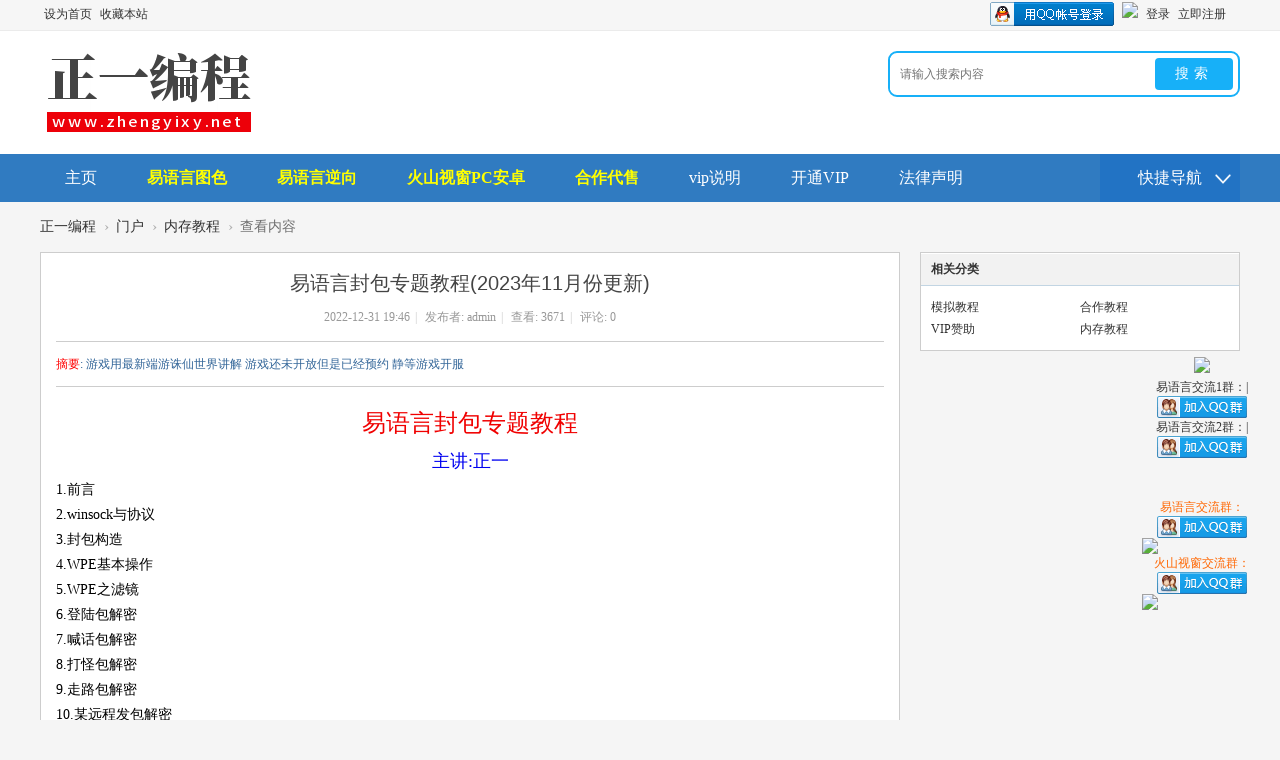

--- FILE ---
content_type: text/html; charset=utf-8
request_url: http://www.zhengyixy.com/portal.php?mod=view&aid=24
body_size: 7257
content:
<!DOCTYPE html PUBLIC "-//W3C//DTD XHTML 1.0 Transitional//EN" "http://www.w3.org/TR/xhtml1/DTD/xhtml1-transitional.dtd">
<html xmlns="http://www.w3.org/1999/xhtml">
<head>
<meta http-equiv="Content-Type" content="text/html; charset=utf-8" />
<title>易语言封包专题教程(2023年11月份更新) - 内存教程 -  正一编程 -  Powered by Discuz!</title>

<meta name="keywords" content="易语言封包专题教程(2023年11月份更新)" />
<meta name="description" content="游戏用最新端游诛仙世界讲解 游戏还未开放但是已经预约  静等游戏开服 ,正一编程" />
<meta name="generator" content="Discuz! X3.4" />
<meta name="author" content="Discuz! Team and Comsenz UI Team" />
<meta name="copyright" content="2001-2021 Tencent Cloud." />
<meta name="MSSmartTagsPreventParsing" content="True" />
<meta http-equiv="MSThemeCompatible" content="Yes" />
<base href="http://www.zhengyixy.com/" /><link rel="stylesheet" type="text/css" href="data/cache/style_2_common.css?uqh" /><link rel="stylesheet" type="text/css" href="data/cache/style_2_portal_view.css?uqh" /><script type="text/javascript">var STYLEID = '2', STATICURL = 'static/', IMGDIR = 'static/image/common', VERHASH = 'uqh', charset = 'utf-8', discuz_uid = '0', cookiepre = 'Nj0z_2132_', cookiedomain = '', cookiepath = '/', showusercard = '1', attackevasive = '0', disallowfloat = 'newthread', creditnotice = '1|威望|,2|金钱|,3|贡献|', defaultstyle = '', REPORTURL = 'aHR0cDovL3d3dy56aGVuZ3lpeHkuY29tL3BvcnRhbC5waHA/bW9kPXZpZXcmYWlkPTI0', SITEURL = 'http://www.zhengyixy.com/', JSPATH = 'static/js/', CSSPATH = 'data/cache/style_', DYNAMICURL = '';</script>
<script src="static/js/common.js?uqh" type="text/javascript"></script>
<meta name="application-name" content="正一编程" />
<meta name="msapplication-tooltip" content="正一编程" />
<meta name="msapplication-task" content="name=门户;action-uri=http://www.zhengyixy.com/portal.php;icon-uri=http://www.zhengyixy.com/static/image/common/portal.ico" /><meta name="msapplication-task" content="name=主页;action-uri=http://www.zhengyixy.com/forum.php;icon-uri=http://www.zhengyixy.com/static/image/common/bbs.ico" />
<script src="static/js/portal.js?uqh" type="text/javascript"></script>
    <script src="template/wic_random/static/js/jquery-1.11.1.min.js" type="text/javascript"></script>
    <script type="text/javascript">
        var jq=jQuery.noConflict();
    </script>
    <script src="template/wic_random/static/js/jquery.SuperSlide.2.1.1.js" type="text/javascript"></script> 
    <script language='javascript' type="text/javascript"> 
function ResumeError() { 
return true; 
} 
window.onerror = ResumeError; 
</script>
</head>

<body id="nv_portal" class="pg_view" onkeydown="if(event.keyCode==27) return false;">
<div id="append_parent"></div><div id="ajaxwaitid"></div>
<div id="toptb" class="cl">
<div class="wp">
<div class="z"><a href="javascript:;"  onclick="setHomepage('http://www.zhengyixy.net/');">设为首页</a><a href="http://www.zhengyixy.net/"  onclick="addFavorite(this.href, '正一编程');return false;">收藏本站</a></div>
<div class="y">
<a id="switchblind" href="javascript:;" onClick="toggleBlind(this)" title="开启辅助访问" class="switchblind">开启辅助访问</a>
</div>
                <div class="wic_login y">
                    <a href="connect.php?mod=login&amp;op=init&amp;referer=index.php&amp;statfrom=login_simple" class="qqlogin"><img class="vm" src="static/image/common/qq_login.gif"></a>
            <a href="plugin.php?id=wechat:login" class="wxlogin"><img class="vm" src="source/plugin/wechat/image/wechat_login.png"></a>
    <a href="member.php?mod=logging&amp;action=login">登录</a>
    <span class="pipe">|</span> 
    <a href="member.php?mod=register">立即注册</a> 
                </div>
</div>
</div>

<div class="wic_header">
            <div class="wic_header_top cl">
                <div class="wp">
                                        <div class="wic_logo z">
                        <h2><a href="./" title="正一编程"><img src="template/wic_random/static/logo.png" alt="正一编程" border="0" /></a></h2>
                    </div>
                    <div class="wic_search y">
                        <div id="scbar" class="cl">
<form id="scbar_form" method="post" autocomplete="off" onsubmit="searchFocus($('scbar_txt'))" action="search.php?searchsubmit=yes" target="_blank">
<input type="hidden" name="mod" id="scbar_mod" value="search" />
<input type="hidden" name="formhash" value="66cd91dd" />
<input type="hidden" name="srchtype" value="title" />
<input type="hidden" name="srhfid" value="0" />
<input type="hidden" name="srhlocality" value="portal::view" />
<table cellspacing="0" cellpadding="0">
<tr>
<td class="scbar_icon_td"></td>
<td class="scbar_txt_td"><input type="text" name="srchtxt" id="scbar_txt" value="请输入搜索内容" autocomplete="off" x-webkit-speech speech /></td>
<td class="scbar_type_td"><a href="javascript:;" id="scbar_type" class="xg1" onclick="showMenu(this.id)" hidefocus="true">搜索</a></td>
<td class="scbar_btn_td"><button type="submit" name="searchsubmit" id="scbar_btn" sc="1" class="pn pnc" value="true"><strong class="xi2">搜索</strong></button></td>
<td class="scbar_hot_td">
<div id="scbar_hot">
<strong class="xw1">热搜: </strong>

<a href="search.php?mod=forum&amp;srchtxt=%E6%B4%BB%E5%8A%A8&amp;formhash=66cd91dd&amp;searchsubmit=true&amp;source=hotsearch" target="_blank" class="xi2" sc="1">活动</a>



<a href="search.php?mod=forum&amp;srchtxt=%E4%BA%A4%E5%8F%8B&amp;formhash=66cd91dd&amp;searchsubmit=true&amp;source=hotsearch" target="_blank" class="xi2" sc="1">交友</a>



<a href="search.php?mod=forum&amp;srchtxt=discuz&amp;formhash=66cd91dd&amp;searchsubmit=true&amp;source=hotsearch" target="_blank" class="xi2" sc="1">discuz</a>

</div>
</td>
</tr>
</table>
</form>
</div>
<ul id="scbar_type_menu" class="p_pop" style="display: none;"><li><a href="javascript:;" rel="article">文章</a></li><li><a href="javascript:;" rel="forum" class="curtype">帖子</a></li><li><a href="javascript:;" rel="user">用户</a></li></ul>
<script type="text/javascript">
initSearchmenu('scbar', '');
</script>
                    </div>
                </div>   
            </div>
            <div id="wic_hd" class="wic_header_bottom cl">
                <div class="wp">
                    <div class="wic_nav z cl">
                        <ul>
                                                            <li id="mn_forum" ><a href="forum.php" hidefocus="true" title="BBS"  >主页<span>BBS</span></a></li>                                                                                                                        <li id="mn_Na31c" ><a href="http://www.zhengyixy.net/plugin.php?id=it618_video:list&class1=1&price=0&order=0" hidefocus="true"   style="font-weight: bold;color: yellow">易语言图色</a></li>                                                            <li id="mn_Ne34a" ><a href="http://www.zhengyixy.net/plugin.php?id=it618_video:list&class1=2&price=0&order=0" hidefocus="true"   style="font-weight: bold;color: yellow">易语言逆向</a></li>                                                            <li id="mn_N9107" ><a href="http://www.zhengyixy.net/plugin.php?id=it618_video:list&class1=3&price=0&order=0" hidefocus="true"   style="font-weight: bold;color: yellow">火山视窗PC安卓</a></li>                                                            <li id="mn_N9fc0" ><a href="http://www.zhengyixy.net/plugin.php?id=it618_video:list&class1=6&price=0&order=0" hidefocus="true"   style="font-weight: bold;color: yellow">合作代售</a></li>                                                            <li id="mn_N4999" ><a href="http://www.zhengyixy.net/forum.php?mod=viewthread&tid=81&extra=page%3D1" hidefocus="true"  >vip说明</a></li>                                                                                                                                                                                    <li id="mn_Nfe43" ><a href="plugin.php?id=liangzai_signvip" hidefocus="true"  >开通VIP</a></li>                                                            <li id="mn_N533d" ><a href="http://www.zhengyixy.net/forum.php?mod=viewthread&tid=80&extra=page%3D1" hidefocus="true"  >法律声明</a></li>                                                            <li id="mn_N98e6" ><a href="http://www.zhengyixy.net/plugin.php?id=it618_video:sc" hidefocus="true"  >后台讲师</a></li>                                                    </ul>
                                            </div>
                    <a href="javascript:;" id="qmenu" onMouseOver="delayShow(this, function () {showMenu({'ctrlid':'qmenu','pos':'34!','ctrlclass':'a','duration':2});showForummenu(0);})"><span>快捷导航</span></a>
                </div>
            </div>

<div id="mu" class="cl">
</div></div>
<script src="template/wic_random/static/js/nv.js" type="text/javascript"></script>

<div id="wp" class="wp">
<!--[name]!portalcategory_viewtplname![/name]-->

<script src="static/js/forum_viewthread.js?uqh" type="text/javascript"></script>
<script type="text/javascript">zoomstatus = parseInt(0), imagemaxwidth = '600', aimgcount = new Array();</script>
<div id="pt" class="bm cl">
<div class="z">
<a href="./" class="nvhm" title="首页">正一编程</a> <em>&rsaquo;</em>
<a href="portal.php">门户</a> <em>&rsaquo;</em><a href="http://www.zhengyixy.net/neicunjiaochegn/">内存教程</a> <em>&rsaquo;</em>
查看内容
</div>
</div>

<style id="diy_style" type="text/css"></style>
<div class="wp">
<!--[diy=diy1]--><div id="diy1" class="area"></div><!--[/diy]-->
</div>
<div id="ct" class="ct2 wp cl">
<div class="mn">
<div class="bm vw">
<div class="h hm">
<h1 class="ph">易语言封包专题教程(2023年11月份更新) </h1>
<p class="xg1">
2022-12-31 19:46<span class="pipe">|</span>
发布者: <a href="home.php?mod=space&amp;uid=1">admin</a><span class="pipe">|</span>
查看: <em id="_viewnum">3671</em><span class="pipe">|</span>
评论: 0</p>
</div>

<!--[diy=diysummarytop]--><div id="diysummarytop" class="area"></div><!--[/diy]-->

<div class="s"><div><strong>摘要</strong>: 游戏用最新端游诛仙世界讲解 游戏还未开放但是已经预约  静等游戏开服</div></div>
<!--[diy=diysummarybottom]--><div id="diysummarybottom" class="area"></div><!--[/diy]-->

<div class="d">

<!--[diy=diycontenttop]--><div id="diycontenttop" class="area"></div><!--[/diy]-->

<table cellpadding="0" cellspacing="0" class="vwtb"><tr><td id="article_content"><div style="overflow-wrap: break-word; margin: 0px; padding: 0px; font-family: &quot;microsoft yahei&quot;; background-color: rgb(255, 255, 255); text-align: center;"><font color="#f00000" size="5" style="overflow-wrap: break-word; margin: 0px; padding: 0px;">易语言封包专题教程</font></div><div style="overflow-wrap: break-word; margin: 0px; padding: 0px; font-family: &quot;microsoft yahei&quot;; background-color: rgb(255, 255, 255); text-align: center;"><font size="4" color="#0000f0" style="overflow-wrap: break-word; margin: 0px; padding: 0px;">主讲:正一</font></div><div style="text-align: left; overflow-wrap: break-word; margin: 0px; padding: 0px; background-color: rgb(255, 255, 255);"><font face="microsoft yahei">1.前言</font></div><div style="text-align: left; overflow-wrap: break-word; margin: 0px; padding: 0px; background-color: rgb(255, 255, 255);"><font face="microsoft yahei">2.winsock与协议</font></div><div style="text-align: left; overflow-wrap: break-word; margin: 0px; padding: 0px; background-color: rgb(255, 255, 255);"><font face="microsoft yahei">3.封包构造</font></div><div style="text-align: left; overflow-wrap: break-word; margin: 0px; padding: 0px; background-color: rgb(255, 255, 255);"><font face="microsoft yahei">4.WPE基本操作</font></div><div style="text-align: left; overflow-wrap: break-word; margin: 0px; padding: 0px; background-color: rgb(255, 255, 255);"><font face="microsoft yahei">5.WPE之滤镜</font></div><div style="text-align: left; overflow-wrap: break-word; margin: 0px; padding: 0px; background-color: rgb(255, 255, 255);"><font face="microsoft yahei">6.登陆包解密</font></div><div style="text-align: left; overflow-wrap: break-word; margin: 0px; padding: 0px; background-color: rgb(255, 255, 255);"><font face="microsoft yahei">7.喊话包解密</font></div><div style="text-align: left; overflow-wrap: break-word; margin: 0px; padding: 0px; background-color: rgb(255, 255, 255);"><font face="microsoft yahei">8.打怪包解密</font></div><div style="text-align: left; overflow-wrap: break-word; margin: 0px; padding: 0px; background-color: rgb(255, 255, 255);"><font face="microsoft yahei">9.走路包解密</font></div><div style="text-align: left; overflow-wrap: break-word; margin: 0px; padding: 0px; background-color: rgb(255, 255, 255);"><font face="microsoft yahei">10.某远程发包解密</font></div><div style="text-align: left; overflow-wrap: break-word; margin: 0px; padding: 0px; background-color: rgb(255, 255, 255);"><font face="microsoft yahei">11.模拟器封包拦截</font></div><div style="text-align: left; overflow-wrap: break-word; margin: 0px; padding: 0px; font-family: &quot;microsoft yahei&quot;; background-color: rgb(255, 255, 255);"><br></div></td></tr></table>

<!--[diy=diycontentbottom]--><div id="diycontentbottom" class="area"></div><!--[/diy]-->

<script src="static/js/home.js?uqh" type="text/javascript"></script>
<div id="click_div"><table cellpadding="0" cellspacing="0" class="atd">
<tr><td>
<a href="home.php?mod=spacecp&amp;ac=click&amp;op=add&amp;clickid=1&amp;idtype=aid&amp;id=24&amp;hash=92c724bf405840cc00501b4ba815750d&amp;handlekey=clickhandle" id="click_aid_24_1" onclick="showWindow(this.id, this.href);doane(event);">
<img src="static/image/click/xianhua.gif" alt="" /><br />鲜花</a>
</td>
<td>
<a href="home.php?mod=spacecp&amp;ac=click&amp;op=add&amp;clickid=2&amp;idtype=aid&amp;id=24&amp;hash=92c724bf405840cc00501b4ba815750d&amp;handlekey=clickhandle" id="click_aid_24_2" onclick="showWindow(this.id, this.href);doane(event);">
<img src="static/image/click/woshou.gif" alt="" /><br />握手</a>
</td>
<td>
<a href="home.php?mod=spacecp&amp;ac=click&amp;op=add&amp;clickid=3&amp;idtype=aid&amp;id=24&amp;hash=92c724bf405840cc00501b4ba815750d&amp;handlekey=clickhandle" id="click_aid_24_3" onclick="showWindow(this.id, this.href);doane(event);">
<img src="static/image/click/leiren.gif" alt="" /><br />雷人</a>
</td>
<td>
<a href="home.php?mod=spacecp&amp;ac=click&amp;op=add&amp;clickid=4&amp;idtype=aid&amp;id=24&amp;hash=92c724bf405840cc00501b4ba815750d&amp;handlekey=clickhandle" id="click_aid_24_4" onclick="showWindow(this.id, this.href);doane(event);">
<img src="static/image/click/luguo.gif" alt="" /><br />路过</a>
</td>
<td>
<a href="home.php?mod=spacecp&amp;ac=click&amp;op=add&amp;clickid=5&amp;idtype=aid&amp;id=24&amp;hash=92c724bf405840cc00501b4ba815750d&amp;handlekey=clickhandle" id="click_aid_24_5" onclick="showWindow(this.id, this.href);doane(event);">
<img src="static/image/click/jidan.gif" alt="" /><br />鸡蛋</a>
</td>
</tr>
</table>
<script type="text/javascript">
function errorhandle_clickhandle(message, values) {
if(values['id']) {
showCreditPrompt();
show_click(values['idtype'], values['id'], values['clickid']);
}
}
</script>

</div>


<!--[diy=diycontentclickbottom]--><div id="diycontentclickbottom" class="area"></div><!--[/diy]-->

</div>

<div class="o cl ptm pbm">
<a href="home.php?mod=spacecp&amp;ac=favorite&amp;type=article&amp;id=24&amp;handlekey=favoritearticlehk_24" id="a_favorite" onclick="showWindow(this.id, this.href, 'get', 0);" class="oshr ofav">收藏</a>
<a href="misc.php?mod=invite&amp;action=article&amp;id=24" id="a_invite" onclick="showWindow('invite', this.href, 'get', 0);" class="oshr oivt">邀请</a>
</div>
<div class="pren pbm cl">
<em>上一篇：<a href="portal.php?mod=view&aid=23">易语言32与64逆向(2023年5月份开讲)</a></em><em>下一篇：<a href="portal.php?mod=view&aid=31">易语言内存数据逆向教程总纲(下面所有课程全部可以观看---持续不间断更新) ... ... ...</a></em></div>
</div>

<!--[diy=diycontentrelatetop]--><div id="diycontentrelatetop" class="area"></div><!--[/diy]-->
<!--[diy=diycontentrelate]--><div id="diycontentrelate" class="area"></div><!--[/diy]-->


<!--[diy=diycontentcomment]--><div id="diycontentcomment" class="area"></div><!--[/diy]-->


</div>
<div class="sd pph">


<div class="drag">
<!--[diy=diyrighttop]--><div id="diyrighttop" class="area"></div><!--[/diy]-->
</div>

<div class="bm">
<div class="bm_h cl">
<h2>相关分类</h2>
</div>
<div class="bm_c">
<ul class="xl xl2 cl"><li><a href="http://www.zhengyixy.net/monijiaocheng/">模拟教程</a></li>
<li><a href="http://www.zhengyixy.net/hezuojiaocheng/">合作教程</a></li>
<li><a href="http://www.zhengyixy.net/portal.php?mod=list&catid=5">VIP赞助</a></li>
<li><a href="http://www.zhengyixy.net/neicunjiaochegn/">内存教程</a></li>
</ul>
</div>
</div>

<div class="drag">
<!--[diy=diy2]--><div id="diy2" class="area"></div><!--[/diy]-->
</div>


</div>
</div>


<div class="wp mtn">
<!--[diy=diy3]--><div id="diy3" class="area"></div><!--[/diy]-->
</div>
<input type="hidden" id="portalview" value="1">	</div>


<link rel=stylesheet type="text/css" href="source/plugin/ljqq/css/css_right.css">


<div id="xixi" onmouseover="toBig()" onmouseout="toSmall()" style=" margin-top:200px;z-index:88;">
<table style="FLOAT: right" border="0" cellspacing="0" cellpadding="0" width="157">
  <tbody>
  <tr>
    <td class="main_head" height="39" valign="top">&nbsp;</td>
  </tr>
  <tr>
    <td class="info1" valign="top">
      <table class="qqtable" border="0" cellspacing="0" cellpadding="0" width="120" align="center" style="margin: 0 auto;">
        <tbody>
<tr>
          <td align="middle"> &nbsp;</td>
        </tr>

        <tr>
          <td align="middle"><a href="http://www.zhengyixy.com/" target="_blank"><img border="0" src="source/plugin/ljqq/images/logo.png"></a> </td>
        </tr>

        <tr>
          <td height="5"></td>
  </tr><tr>
          <td height="30" align="middle"><span>易语言交流1群：|<a target="_blank" href="https://qm.qq.com/cgi-bin/qm/qr?k=CVocDgOrs99JF0k0wS8nrpHzJxkVGXOA&jump_from=webapi&authKey=r6Lud88Wd9bdSEYSrvwYsyPVFf1Gyyme11w2bnevv/rGOWDkINPxwUXNSHHoySqg"><img border="0" src="//pub.idqqimg.com/wpa/images/group.png" alt="易语言交流2群" title="易语言交流2群"></a></span></td>
  </tr>
  <tr>
          <td height="30" align="middle"><span>易语言交流2群：|<a target="_blank" href="https://qm.qq.com/cgi-bin/qm/qr?k=CVocDgOrs99JF0k0wS8nrpHzJxkVGXOA&jump_from=webapi&authKey=r6Lud88Wd9bdSEYSrvwYsyPVFf1Gyyme11w2bnevv/rGOWDkINPxwUXNSHHoySqg"><img border="0" src="//pub.idqqimg.com/wpa/images/group.png" alt="易语言交流2群" title="易语言交流2群"></a></span></td>
  </tr>
  <tr>
          <td height="30" align="middle"><span></span></td>
  </tr>
  
        <tr>
          <td height="5"></td></tr>
  
        <tr>
          <td height="5"></td>
</tr>        <tr>
          <td align="middle">
            <div class="qun"><font color="#FF6600">易语言交流群：</font><br><span><a target="_blank" href="https://qm.qq.com/cgi-bin/qm/qr?k=CVocDgOrs99JF0k0wS8nrpHzJxkVGXOA&jump_from=webapi&authKey=r6Lud88Wd9bdSEYSrvwYsyPVFf1Gyyme11w2bnevv/rGOWDkINPxwUXNSHHoySqg"><img border="0" src="//pub.idqqimg.com/wpa/images/group.png" alt="易语言交流2群" title="易语言交流2群"></a></span></div></td>
</tr>
<tr>
          <td height="5"><img border="0" src="source/plugin/ljqq/images/img3-5_3.png"></td>
</tr>
                  <tr>
          <td align="middle">
            <div class="qun"><font color="#FF6600">火山视窗交流群：</font><br><span><a target="_blank" href="https://qm.qq.com/cgi-bin/qm/qr?k=CVocDgOrs99JF0k0wS8nrpHzJxkVGXOA&jump_from=webapi&authKey=r6Lud88Wd9bdSEYSrvwYsyPVFf1Gyyme11w2bnevv/rGOWDkINPxwUXNSHHoySqg"><img border="0" src="//pub.idqqimg.com/wpa/images/group.png" alt="易语言交流2群" title="易语言交流2群"></a></span></div></td>
</tr>
<tr>
          <td height="5"><img border="0" src="source/plugin/ljqq/images/img3-5_3.png"></td>
</tr>
          
 <tr>

          <td align="middle">
  
</td>

</tr>

          </tbody></table></td></tr>
<tr>
<td class="down_kefu" valign="top"></td>
</tr></tbody></table>
<div class="Obtn" style="MARGIN-TOP: 100px;"></div></div>

<script type="text/javascript">
function aaa(id,_top,_right){
var me=id.charAt?document.getElementById(id):id, d1=document.body, d2=document.documentElement;
//d1.style.height=d2.style.height='100%';
me.style.top=_top?_top+'px':0;me.style.right=_right+"px";//[(_right>0?'right':'right')]=_right?Math.abs(_right)+'px':0;
me.style.position='absolute';
setInterval(function (){me.style.top=parseInt(me.style.top)+(Math.max(d1.scrollTop,d2.scrollTop)+_top-parseInt(me.style.top))*0.1+'px';},10+parseInt(Math.random()*20));
return arguments.callee;
}



aaa('xixi',100,0);
</SCRIPT>

<script type="text/javascript">
lastScrollY=0;

var InterTime = 1;
var maxWidth=-1;
var minWidth=-152;
var numInter = 8;

var BigInter ;
var SmallInter ;

var aljo =  document.getElementById("xixi");
var i = parseInt(aljo.style.right);
function Big()
{
if(parseInt(aljo.style.right)<maxWidth)
{
i = parseInt(aljo.style.right);
i += numInter;
aljo.style.right=i+"px";
if(i==maxWidth)
clearInterval(BigInter);
}
}
function toBig()
{
clearInterval(SmallInter);
clearInterval(BigInter);
BigInter = setInterval(Big,InterTime);
}
function Small()
{
if(parseInt(aljo.style.right)>minWidth)
{
i = parseInt(aljo.style.right);
i -= numInter;
aljo.style.right=i+"px";

if(i==minWidth)
clearInterval(SmallInter);
}
}
function toSmall()
{
clearInterval(SmallInter);
clearInterval(BigInter);
SmallInter = setInterval(Small,InterTime);

}

</SCRIPT>

    <div id="ft" class="wp"></div>
<div class="wic_footer cl">
    	<div class="wp">
            <div id="flk" class="y">
                <p>
                    <a href="http://wpa.qq.com/msgrd?V=3&amp;uin=1355316202&amp;Site=正一编程&amp;Menu=yes&amp;from=discuz" target="_blank" title="QQ"><img src="static/image/common/site_qq.jpg" alt="QQ" /></a><span class="pipe">|</span>                                                <strong><a href="http://www.zhengyixy.net" target="_blank">正一编程</a></strong>
                                        <span class="pipe">|</span><a href="http://www.miitbeian.gov.cn/" class="gabeian" target="_blank"><i></i>吉ICP备2022001135号</a>
             <style type="text/css">
            .gabeian i {display: inline-block;width: 14px;height: 16px;margin-right: 6px;background: url(source/plugin/freeaddon_gabeian/images/icpl.png) 0 0 no-repeat;vertical-align: middle;margin-top: -4px;}
            </style>                                    </p>
                <p class="xs0">
                    GMT+8, 2026-1-22 04:15                    <span id="debuginfo">
                    , Processed in 0.042781 second(s), 21 queries
                        .
                                        </span>
                </p>
            </div>
            <div id="frt">
                <p>Powered by <strong><a href="http://www.discuz.net" target="_blank">Discuz!</a></strong> <em>X3.4</em></p>
                <p class="xs0">&copy; 2001-2013 <a href="http://www.comsenz.com" target="_blank">Comsenz Inc.</a></p>
            </div>
                                </div>
</div>
<script src="home.php?mod=misc&ac=sendmail&rand=1769026536" type="text/javascript"></script>
<div id="scrolltop">
<span hidefocus="true"><a title="返回顶部" onclick="window.scrollTo('0','0')" class="scrolltopa" ><b>返回顶部</b></a></span>
</div>
<script type="text/javascript">_attachEvent(window, 'scroll', function () { showTopLink(); });checkBlind();</script>
</body>
</html>
